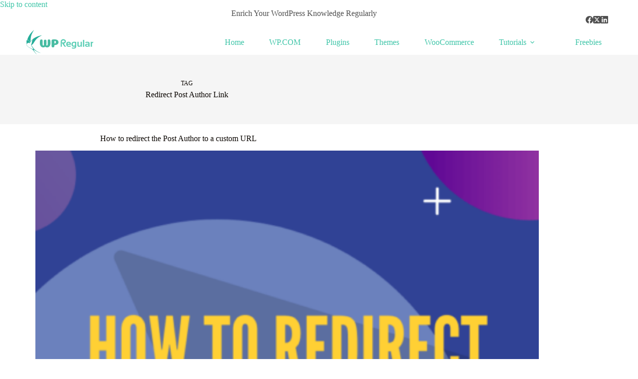

--- FILE ---
content_type: text/html; charset=UTF-8
request_url: https://wpregular.com/tag/redirect-post-author-link/
body_size: 18052
content:
<!doctype html>
<html dir="ltr" lang="en-US" prefix="og: https://ogp.me/ns#">
<head>
	
	<meta charset="UTF-8">
	<meta name="viewport" content="width=device-width, initial-scale=1, maximum-scale=5, viewport-fit=cover">
	<link rel="profile" href="https://gmpg.org/xfn/11">

	<title>Redirect Post Author Link - WPRegular</title>

		<!-- All in One SEO Pro 4.9.3 - aioseo.com -->
	<meta name="robots" content="noindex, max-snippet:-1, max-image-preview:large, max-video-preview:-1" />
	<meta name="msvalidate.01" content="46b6ddb28aef4dd786136d9ce40b4750" />
	<meta name="p:domain_verify" content="d61d9dffe27e76d151b26724695e536b" />
	<meta name="yandex-verification" content="0e9f34dcf768d365" />
	<link rel="canonical" href="https://wpregular.com/tag/redirect-post-author-link/" />
	<meta name="generator" content="All in One SEO Pro (AIOSEO) 4.9.3" />
		<meta property="og:locale" content="en_US" />
		<meta property="og:site_name" content="WPRegular - Enrich Your WordPress Knowledge Regularly!" />
		<meta property="og:type" content="article" />
		<meta property="og:title" content="Redirect Post Author Link - WPRegular" />
		<meta property="og:url" content="https://wpregular.com/tag/redirect-post-author-link/" />
		<meta property="fb:app_id" content="1672922726178703" />
		<meta property="fb:admins" content="104327901052354" />
		<meta property="og:image" content="https://wpregular.com/wp-content/uploads/2021/12/WPregular-Logo.svg" />
		<meta property="og:image:secure_url" content="https://wpregular.com/wp-content/uploads/2021/12/WPregular-Logo.svg" />
		<meta property="article:publisher" content="https://www.facebook.com/wpregular" />
		<meta name="twitter:card" content="summary_large_image" />
		<meta name="twitter:site" content="@wpregular" />
		<meta name="twitter:title" content="Redirect Post Author Link - WPRegular" />
		<meta name="twitter:image" content="https://wpregular.com/wp-content/uploads/2021/12/WPregular-Logo.svg" />
		<script type="application/ld+json" class="aioseo-schema">
			{"@context":"https:\/\/schema.org","@graph":[{"@type":"BreadcrumbList","@id":"https:\/\/wpregular.com\/tag\/redirect-post-author-link\/#breadcrumblist","itemListElement":[{"@type":"ListItem","@id":"https:\/\/wpregular.com#listItem","position":1,"name":"Home","item":"https:\/\/wpregular.com","nextItem":{"@type":"ListItem","@id":"https:\/\/wpregular.com\/tag\/redirect-post-author-link\/#listItem","name":"Redirect Post Author Link"}},{"@type":"ListItem","@id":"https:\/\/wpregular.com\/tag\/redirect-post-author-link\/#listItem","position":2,"name":"Redirect Post Author Link","previousItem":{"@type":"ListItem","@id":"https:\/\/wpregular.com#listItem","name":"Home"}}]},{"@type":"CollectionPage","@id":"https:\/\/wpregular.com\/tag\/redirect-post-author-link\/#collectionpage","url":"https:\/\/wpregular.com\/tag\/redirect-post-author-link\/","name":"Redirect Post Author Link - WPRegular","inLanguage":"en-US","isPartOf":{"@id":"https:\/\/wpregular.com\/#website"},"breadcrumb":{"@id":"https:\/\/wpregular.com\/tag\/redirect-post-author-link\/#breadcrumblist"}},{"@type":"Person","@id":"https:\/\/wpregular.com\/#person","name":"MM Aurangajeb","image":"https:\/\/wpregular.com\/wp-content\/uploads\/2021\/12\/WPregular-Logo.svg","sameAs":["https:\/\/www.facebook.com\/wpregular","https:\/\/twitter.com\/wpregular","https:\/\/www.instagram.com\/wpregular","https:\/\/www.pinterest.com\/wpregular","https:\/\/www.youtube.com\/@wpregular","https:\/\/www.linkedin.com\/company\/wpregular","https:\/\/www.tumblr.com\/wpregular"]},{"@type":"WebSite","@id":"https:\/\/wpregular.com\/#website","url":"https:\/\/wpregular.com\/","name":"WPRegular","description":"Enrich Your WordPress Knowledge Regularly!","inLanguage":"en-US","publisher":{"@id":"https:\/\/wpregular.com\/#person"}}]}
		</script>
		<script type="text/javascript">
			(function(c,l,a,r,i,t,y){
			c[a]=c[a]||function(){(c[a].q=c[a].q||[]).push(arguments)};t=l.createElement(r);t.async=1;
			t.src="https://www.clarity.ms/tag/"+i+"?ref=aioseo";y=l.getElementsByTagName(r)[0];y.parentNode.insertBefore(t,y);
		})(window, document, "clarity", "script", "m4qmw7b3z3");
		</script>
		<!-- All in One SEO Pro -->

<link rel='dns-prefetch' href='//fonts.googleapis.com' />
<link rel="alternate" type="application/rss+xml" title="WPRegular &raquo; Feed" href="https://wpregular.com/feed/" />
<link rel="alternate" type="application/rss+xml" title="WPRegular &raquo; Comments Feed" href="https://wpregular.com/comments/feed/" />
<link rel="alternate" type="application/rss+xml" title="WPRegular &raquo; Redirect Post Author Link Tag Feed" href="https://wpregular.com/tag/redirect-post-author-link/feed/" />
<style id='wp-img-auto-sizes-contain-inline-css'>
img:is([sizes=auto i],[sizes^="auto," i]){contain-intrinsic-size:3000px 1500px}
/*# sourceURL=wp-img-auto-sizes-contain-inline-css */
</style>
<link rel='stylesheet' id='blocksy-dynamic-global-css' href='https://wpregular.com/wp-content/uploads/blocksy/css/global.css?ver=78763' media='all' />
<link rel='stylesheet' id='wp-block-library-css' href='https://wpregular.com/wp-includes/css/dist/block-library/style.min.css?ver=6.9' media='all' />
<link rel='stylesheet' id='aioseo/css/src/vue/standalone/blocks/table-of-contents/global.scss-css' href='https://wpregular.com/wp-content/plugins/all-in-one-seo-pack-pro/dist/Pro/assets/css/table-of-contents/global.e90f6d47.css?ver=4.9.3' media='all' />
<link rel='stylesheet' id='aioseo/css/src/vue/standalone/blocks/pro/recipe/global.scss-css' href='https://wpregular.com/wp-content/plugins/all-in-one-seo-pack-pro/dist/Pro/assets/css/recipe/global.67a3275f.css?ver=4.9.3' media='all' />
<link rel='stylesheet' id='aioseo/css/src/vue/standalone/blocks/pro/product/global.scss-css' href='https://wpregular.com/wp-content/plugins/all-in-one-seo-pack-pro/dist/Pro/assets/css/product/global.61066cfb.css?ver=4.9.3' media='all' />
<style id='global-styles-inline-css'>
:root{--wp--preset--aspect-ratio--square: 1;--wp--preset--aspect-ratio--4-3: 4/3;--wp--preset--aspect-ratio--3-4: 3/4;--wp--preset--aspect-ratio--3-2: 3/2;--wp--preset--aspect-ratio--2-3: 2/3;--wp--preset--aspect-ratio--16-9: 16/9;--wp--preset--aspect-ratio--9-16: 9/16;--wp--preset--color--black: #000000;--wp--preset--color--cyan-bluish-gray: #abb8c3;--wp--preset--color--white: #ffffff;--wp--preset--color--pale-pink: #f78da7;--wp--preset--color--vivid-red: #cf2e2e;--wp--preset--color--luminous-vivid-orange: #ff6900;--wp--preset--color--luminous-vivid-amber: #fcb900;--wp--preset--color--light-green-cyan: #7bdcb5;--wp--preset--color--vivid-green-cyan: #00d084;--wp--preset--color--pale-cyan-blue: #8ed1fc;--wp--preset--color--vivid-cyan-blue: #0693e3;--wp--preset--color--vivid-purple: #9b51e0;--wp--preset--color--palette-color-1: var(--theme-palette-color-1, #3fc5a8);--wp--preset--color--palette-color-2: var(--theme-palette-color-2, #25ad99);--wp--preset--color--palette-color-3: var(--theme-palette-color-3, #4f4f4f);--wp--preset--color--palette-color-4: var(--theme-palette-color-4, #0a0500);--wp--preset--color--palette-color-5: var(--theme-palette-color-5, #EBEBEB);--wp--preset--color--palette-color-6: var(--theme-palette-color-6, #F5F5F5);--wp--preset--color--palette-color-7: var(--theme-palette-color-7, #ffffff);--wp--preset--color--palette-color-8: var(--theme-palette-color-8, #ffffff);--wp--preset--gradient--vivid-cyan-blue-to-vivid-purple: linear-gradient(135deg,rgb(6,147,227) 0%,rgb(155,81,224) 100%);--wp--preset--gradient--light-green-cyan-to-vivid-green-cyan: linear-gradient(135deg,rgb(122,220,180) 0%,rgb(0,208,130) 100%);--wp--preset--gradient--luminous-vivid-amber-to-luminous-vivid-orange: linear-gradient(135deg,rgb(252,185,0) 0%,rgb(255,105,0) 100%);--wp--preset--gradient--luminous-vivid-orange-to-vivid-red: linear-gradient(135deg,rgb(255,105,0) 0%,rgb(207,46,46) 100%);--wp--preset--gradient--very-light-gray-to-cyan-bluish-gray: linear-gradient(135deg,rgb(238,238,238) 0%,rgb(169,184,195) 100%);--wp--preset--gradient--cool-to-warm-spectrum: linear-gradient(135deg,rgb(74,234,220) 0%,rgb(151,120,209) 20%,rgb(207,42,186) 40%,rgb(238,44,130) 60%,rgb(251,105,98) 80%,rgb(254,248,76) 100%);--wp--preset--gradient--blush-light-purple: linear-gradient(135deg,rgb(255,206,236) 0%,rgb(152,150,240) 100%);--wp--preset--gradient--blush-bordeaux: linear-gradient(135deg,rgb(254,205,165) 0%,rgb(254,45,45) 50%,rgb(107,0,62) 100%);--wp--preset--gradient--luminous-dusk: linear-gradient(135deg,rgb(255,203,112) 0%,rgb(199,81,192) 50%,rgb(65,88,208) 100%);--wp--preset--gradient--pale-ocean: linear-gradient(135deg,rgb(255,245,203) 0%,rgb(182,227,212) 50%,rgb(51,167,181) 100%);--wp--preset--gradient--electric-grass: linear-gradient(135deg,rgb(202,248,128) 0%,rgb(113,206,126) 100%);--wp--preset--gradient--midnight: linear-gradient(135deg,rgb(2,3,129) 0%,rgb(40,116,252) 100%);--wp--preset--gradient--juicy-peach: linear-gradient(to right, #ffecd2 0%, #fcb69f 100%);--wp--preset--gradient--young-passion: linear-gradient(to right, #ff8177 0%, #ff867a 0%, #ff8c7f 21%, #f99185 52%, #cf556c 78%, #b12a5b 100%);--wp--preset--gradient--true-sunset: linear-gradient(to right, #fa709a 0%, #fee140 100%);--wp--preset--gradient--morpheus-den: linear-gradient(to top, #30cfd0 0%, #330867 100%);--wp--preset--gradient--plum-plate: linear-gradient(135deg, #667eea 0%, #764ba2 100%);--wp--preset--gradient--aqua-splash: linear-gradient(15deg, #13547a 0%, #80d0c7 100%);--wp--preset--gradient--love-kiss: linear-gradient(to top, #ff0844 0%, #ffb199 100%);--wp--preset--gradient--new-retrowave: linear-gradient(to top, #3b41c5 0%, #a981bb 49%, #ffc8a9 100%);--wp--preset--gradient--plum-bath: linear-gradient(to top, #cc208e 0%, #6713d2 100%);--wp--preset--gradient--high-flight: linear-gradient(to right, #0acffe 0%, #495aff 100%);--wp--preset--gradient--teen-party: linear-gradient(-225deg, #FF057C 0%, #8D0B93 50%, #321575 100%);--wp--preset--gradient--fabled-sunset: linear-gradient(-225deg, #231557 0%, #44107A 29%, #FF1361 67%, #FFF800 100%);--wp--preset--gradient--arielle-smile: radial-gradient(circle 248px at center, #16d9e3 0%, #30c7ec 47%, #46aef7 100%);--wp--preset--gradient--itmeo-branding: linear-gradient(180deg, #2af598 0%, #009efd 100%);--wp--preset--gradient--deep-blue: linear-gradient(to right, #6a11cb 0%, #2575fc 100%);--wp--preset--gradient--strong-bliss: linear-gradient(to right, #f78ca0 0%, #f9748f 19%, #fd868c 60%, #fe9a8b 100%);--wp--preset--gradient--sweet-period: linear-gradient(to top, #3f51b1 0%, #5a55ae 13%, #7b5fac 25%, #8f6aae 38%, #a86aa4 50%, #cc6b8e 62%, #f18271 75%, #f3a469 87%, #f7c978 100%);--wp--preset--gradient--purple-division: linear-gradient(to top, #7028e4 0%, #e5b2ca 100%);--wp--preset--gradient--cold-evening: linear-gradient(to top, #0c3483 0%, #a2b6df 100%, #6b8cce 100%, #a2b6df 100%);--wp--preset--gradient--mountain-rock: linear-gradient(to right, #868f96 0%, #596164 100%);--wp--preset--gradient--desert-hump: linear-gradient(to top, #c79081 0%, #dfa579 100%);--wp--preset--gradient--ethernal-constance: linear-gradient(to top, #09203f 0%, #537895 100%);--wp--preset--gradient--happy-memories: linear-gradient(-60deg, #ff5858 0%, #f09819 100%);--wp--preset--gradient--grown-early: linear-gradient(to top, #0ba360 0%, #3cba92 100%);--wp--preset--gradient--morning-salad: linear-gradient(-225deg, #B7F8DB 0%, #50A7C2 100%);--wp--preset--gradient--night-call: linear-gradient(-225deg, #AC32E4 0%, #7918F2 48%, #4801FF 100%);--wp--preset--gradient--mind-crawl: linear-gradient(-225deg, #473B7B 0%, #3584A7 51%, #30D2BE 100%);--wp--preset--gradient--angel-care: linear-gradient(-225deg, #FFE29F 0%, #FFA99F 48%, #FF719A 100%);--wp--preset--gradient--juicy-cake: linear-gradient(to top, #e14fad 0%, #f9d423 100%);--wp--preset--gradient--rich-metal: linear-gradient(to right, #d7d2cc 0%, #304352 100%);--wp--preset--gradient--mole-hall: linear-gradient(-20deg, #616161 0%, #9bc5c3 100%);--wp--preset--gradient--cloudy-knoxville: linear-gradient(120deg, #fdfbfb 0%, #ebedee 100%);--wp--preset--gradient--soft-grass: linear-gradient(to top, #c1dfc4 0%, #deecdd 100%);--wp--preset--gradient--saint-petersburg: linear-gradient(135deg, #f5f7fa 0%, #c3cfe2 100%);--wp--preset--gradient--everlasting-sky: linear-gradient(135deg, #fdfcfb 0%, #e2d1c3 100%);--wp--preset--gradient--kind-steel: linear-gradient(-20deg, #e9defa 0%, #fbfcdb 100%);--wp--preset--gradient--over-sun: linear-gradient(60deg, #abecd6 0%, #fbed96 100%);--wp--preset--gradient--premium-white: linear-gradient(to top, #d5d4d0 0%, #d5d4d0 1%, #eeeeec 31%, #efeeec 75%, #e9e9e7 100%);--wp--preset--gradient--clean-mirror: linear-gradient(45deg, #93a5cf 0%, #e4efe9 100%);--wp--preset--gradient--wild-apple: linear-gradient(to top, #d299c2 0%, #fef9d7 100%);--wp--preset--gradient--snow-again: linear-gradient(to top, #e6e9f0 0%, #eef1f5 100%);--wp--preset--gradient--confident-cloud: linear-gradient(to top, #dad4ec 0%, #dad4ec 1%, #f3e7e9 100%);--wp--preset--gradient--glass-water: linear-gradient(to top, #dfe9f3 0%, white 100%);--wp--preset--gradient--perfect-white: linear-gradient(-225deg, #E3FDF5 0%, #FFE6FA 100%);--wp--preset--font-size--small: 13px;--wp--preset--font-size--medium: 20px;--wp--preset--font-size--large: clamp(22px, 1.375rem + ((1vw - 3.2px) * 0.625), 30px);--wp--preset--font-size--x-large: clamp(30px, 1.875rem + ((1vw - 3.2px) * 1.563), 50px);--wp--preset--font-size--xx-large: clamp(45px, 2.813rem + ((1vw - 3.2px) * 2.734), 80px);--wp--preset--spacing--20: 0.44rem;--wp--preset--spacing--30: 0.67rem;--wp--preset--spacing--40: 1rem;--wp--preset--spacing--50: 1.5rem;--wp--preset--spacing--60: 2.25rem;--wp--preset--spacing--70: 3.38rem;--wp--preset--spacing--80: 5.06rem;--wp--preset--shadow--natural: 6px 6px 9px rgba(0, 0, 0, 0.2);--wp--preset--shadow--deep: 12px 12px 50px rgba(0, 0, 0, 0.4);--wp--preset--shadow--sharp: 6px 6px 0px rgba(0, 0, 0, 0.2);--wp--preset--shadow--outlined: 6px 6px 0px -3px rgb(255, 255, 255), 6px 6px rgb(0, 0, 0);--wp--preset--shadow--crisp: 6px 6px 0px rgb(0, 0, 0);}:root { --wp--style--global--content-size: var(--theme-block-max-width);--wp--style--global--wide-size: var(--theme-block-wide-max-width); }:where(body) { margin: 0; }.wp-site-blocks > .alignleft { float: left; margin-right: 2em; }.wp-site-blocks > .alignright { float: right; margin-left: 2em; }.wp-site-blocks > .aligncenter { justify-content: center; margin-left: auto; margin-right: auto; }:where(.wp-site-blocks) > * { margin-block-start: var(--theme-content-spacing); margin-block-end: 0; }:where(.wp-site-blocks) > :first-child { margin-block-start: 0; }:where(.wp-site-blocks) > :last-child { margin-block-end: 0; }:root { --wp--style--block-gap: var(--theme-content-spacing); }:root :where(.is-layout-flow) > :first-child{margin-block-start: 0;}:root :where(.is-layout-flow) > :last-child{margin-block-end: 0;}:root :where(.is-layout-flow) > *{margin-block-start: var(--theme-content-spacing);margin-block-end: 0;}:root :where(.is-layout-constrained) > :first-child{margin-block-start: 0;}:root :where(.is-layout-constrained) > :last-child{margin-block-end: 0;}:root :where(.is-layout-constrained) > *{margin-block-start: var(--theme-content-spacing);margin-block-end: 0;}:root :where(.is-layout-flex){gap: var(--theme-content-spacing);}:root :where(.is-layout-grid){gap: var(--theme-content-spacing);}.is-layout-flow > .alignleft{float: left;margin-inline-start: 0;margin-inline-end: 2em;}.is-layout-flow > .alignright{float: right;margin-inline-start: 2em;margin-inline-end: 0;}.is-layout-flow > .aligncenter{margin-left: auto !important;margin-right: auto !important;}.is-layout-constrained > .alignleft{float: left;margin-inline-start: 0;margin-inline-end: 2em;}.is-layout-constrained > .alignright{float: right;margin-inline-start: 2em;margin-inline-end: 0;}.is-layout-constrained > .aligncenter{margin-left: auto !important;margin-right: auto !important;}.is-layout-constrained > :where(:not(.alignleft):not(.alignright):not(.alignfull)){max-width: var(--wp--style--global--content-size);margin-left: auto !important;margin-right: auto !important;}.is-layout-constrained > .alignwide{max-width: var(--wp--style--global--wide-size);}body .is-layout-flex{display: flex;}.is-layout-flex{flex-wrap: wrap;align-items: center;}.is-layout-flex > :is(*, div){margin: 0;}body .is-layout-grid{display: grid;}.is-layout-grid > :is(*, div){margin: 0;}body{padding-top: 0px;padding-right: 0px;padding-bottom: 0px;padding-left: 0px;}:root :where(.wp-element-button, .wp-block-button__link){font-style: inherit;font-weight: inherit;letter-spacing: inherit;text-transform: inherit;}.has-black-color{color: var(--wp--preset--color--black) !important;}.has-cyan-bluish-gray-color{color: var(--wp--preset--color--cyan-bluish-gray) !important;}.has-white-color{color: var(--wp--preset--color--white) !important;}.has-pale-pink-color{color: var(--wp--preset--color--pale-pink) !important;}.has-vivid-red-color{color: var(--wp--preset--color--vivid-red) !important;}.has-luminous-vivid-orange-color{color: var(--wp--preset--color--luminous-vivid-orange) !important;}.has-luminous-vivid-amber-color{color: var(--wp--preset--color--luminous-vivid-amber) !important;}.has-light-green-cyan-color{color: var(--wp--preset--color--light-green-cyan) !important;}.has-vivid-green-cyan-color{color: var(--wp--preset--color--vivid-green-cyan) !important;}.has-pale-cyan-blue-color{color: var(--wp--preset--color--pale-cyan-blue) !important;}.has-vivid-cyan-blue-color{color: var(--wp--preset--color--vivid-cyan-blue) !important;}.has-vivid-purple-color{color: var(--wp--preset--color--vivid-purple) !important;}.has-palette-color-1-color{color: var(--wp--preset--color--palette-color-1) !important;}.has-palette-color-2-color{color: var(--wp--preset--color--palette-color-2) !important;}.has-palette-color-3-color{color: var(--wp--preset--color--palette-color-3) !important;}.has-palette-color-4-color{color: var(--wp--preset--color--palette-color-4) !important;}.has-palette-color-5-color{color: var(--wp--preset--color--palette-color-5) !important;}.has-palette-color-6-color{color: var(--wp--preset--color--palette-color-6) !important;}.has-palette-color-7-color{color: var(--wp--preset--color--palette-color-7) !important;}.has-palette-color-8-color{color: var(--wp--preset--color--palette-color-8) !important;}.has-black-background-color{background-color: var(--wp--preset--color--black) !important;}.has-cyan-bluish-gray-background-color{background-color: var(--wp--preset--color--cyan-bluish-gray) !important;}.has-white-background-color{background-color: var(--wp--preset--color--white) !important;}.has-pale-pink-background-color{background-color: var(--wp--preset--color--pale-pink) !important;}.has-vivid-red-background-color{background-color: var(--wp--preset--color--vivid-red) !important;}.has-luminous-vivid-orange-background-color{background-color: var(--wp--preset--color--luminous-vivid-orange) !important;}.has-luminous-vivid-amber-background-color{background-color: var(--wp--preset--color--luminous-vivid-amber) !important;}.has-light-green-cyan-background-color{background-color: var(--wp--preset--color--light-green-cyan) !important;}.has-vivid-green-cyan-background-color{background-color: var(--wp--preset--color--vivid-green-cyan) !important;}.has-pale-cyan-blue-background-color{background-color: var(--wp--preset--color--pale-cyan-blue) !important;}.has-vivid-cyan-blue-background-color{background-color: var(--wp--preset--color--vivid-cyan-blue) !important;}.has-vivid-purple-background-color{background-color: var(--wp--preset--color--vivid-purple) !important;}.has-palette-color-1-background-color{background-color: var(--wp--preset--color--palette-color-1) !important;}.has-palette-color-2-background-color{background-color: var(--wp--preset--color--palette-color-2) !important;}.has-palette-color-3-background-color{background-color: var(--wp--preset--color--palette-color-3) !important;}.has-palette-color-4-background-color{background-color: var(--wp--preset--color--palette-color-4) !important;}.has-palette-color-5-background-color{background-color: var(--wp--preset--color--palette-color-5) !important;}.has-palette-color-6-background-color{background-color: var(--wp--preset--color--palette-color-6) !important;}.has-palette-color-7-background-color{background-color: var(--wp--preset--color--palette-color-7) !important;}.has-palette-color-8-background-color{background-color: var(--wp--preset--color--palette-color-8) !important;}.has-black-border-color{border-color: var(--wp--preset--color--black) !important;}.has-cyan-bluish-gray-border-color{border-color: var(--wp--preset--color--cyan-bluish-gray) !important;}.has-white-border-color{border-color: var(--wp--preset--color--white) !important;}.has-pale-pink-border-color{border-color: var(--wp--preset--color--pale-pink) !important;}.has-vivid-red-border-color{border-color: var(--wp--preset--color--vivid-red) !important;}.has-luminous-vivid-orange-border-color{border-color: var(--wp--preset--color--luminous-vivid-orange) !important;}.has-luminous-vivid-amber-border-color{border-color: var(--wp--preset--color--luminous-vivid-amber) !important;}.has-light-green-cyan-border-color{border-color: var(--wp--preset--color--light-green-cyan) !important;}.has-vivid-green-cyan-border-color{border-color: var(--wp--preset--color--vivid-green-cyan) !important;}.has-pale-cyan-blue-border-color{border-color: var(--wp--preset--color--pale-cyan-blue) !important;}.has-vivid-cyan-blue-border-color{border-color: var(--wp--preset--color--vivid-cyan-blue) !important;}.has-vivid-purple-border-color{border-color: var(--wp--preset--color--vivid-purple) !important;}.has-palette-color-1-border-color{border-color: var(--wp--preset--color--palette-color-1) !important;}.has-palette-color-2-border-color{border-color: var(--wp--preset--color--palette-color-2) !important;}.has-palette-color-3-border-color{border-color: var(--wp--preset--color--palette-color-3) !important;}.has-palette-color-4-border-color{border-color: var(--wp--preset--color--palette-color-4) !important;}.has-palette-color-5-border-color{border-color: var(--wp--preset--color--palette-color-5) !important;}.has-palette-color-6-border-color{border-color: var(--wp--preset--color--palette-color-6) !important;}.has-palette-color-7-border-color{border-color: var(--wp--preset--color--palette-color-7) !important;}.has-palette-color-8-border-color{border-color: var(--wp--preset--color--palette-color-8) !important;}.has-vivid-cyan-blue-to-vivid-purple-gradient-background{background: var(--wp--preset--gradient--vivid-cyan-blue-to-vivid-purple) !important;}.has-light-green-cyan-to-vivid-green-cyan-gradient-background{background: var(--wp--preset--gradient--light-green-cyan-to-vivid-green-cyan) !important;}.has-luminous-vivid-amber-to-luminous-vivid-orange-gradient-background{background: var(--wp--preset--gradient--luminous-vivid-amber-to-luminous-vivid-orange) !important;}.has-luminous-vivid-orange-to-vivid-red-gradient-background{background: var(--wp--preset--gradient--luminous-vivid-orange-to-vivid-red) !important;}.has-very-light-gray-to-cyan-bluish-gray-gradient-background{background: var(--wp--preset--gradient--very-light-gray-to-cyan-bluish-gray) !important;}.has-cool-to-warm-spectrum-gradient-background{background: var(--wp--preset--gradient--cool-to-warm-spectrum) !important;}.has-blush-light-purple-gradient-background{background: var(--wp--preset--gradient--blush-light-purple) !important;}.has-blush-bordeaux-gradient-background{background: var(--wp--preset--gradient--blush-bordeaux) !important;}.has-luminous-dusk-gradient-background{background: var(--wp--preset--gradient--luminous-dusk) !important;}.has-pale-ocean-gradient-background{background: var(--wp--preset--gradient--pale-ocean) !important;}.has-electric-grass-gradient-background{background: var(--wp--preset--gradient--electric-grass) !important;}.has-midnight-gradient-background{background: var(--wp--preset--gradient--midnight) !important;}.has-juicy-peach-gradient-background{background: var(--wp--preset--gradient--juicy-peach) !important;}.has-young-passion-gradient-background{background: var(--wp--preset--gradient--young-passion) !important;}.has-true-sunset-gradient-background{background: var(--wp--preset--gradient--true-sunset) !important;}.has-morpheus-den-gradient-background{background: var(--wp--preset--gradient--morpheus-den) !important;}.has-plum-plate-gradient-background{background: var(--wp--preset--gradient--plum-plate) !important;}.has-aqua-splash-gradient-background{background: var(--wp--preset--gradient--aqua-splash) !important;}.has-love-kiss-gradient-background{background: var(--wp--preset--gradient--love-kiss) !important;}.has-new-retrowave-gradient-background{background: var(--wp--preset--gradient--new-retrowave) !important;}.has-plum-bath-gradient-background{background: var(--wp--preset--gradient--plum-bath) !important;}.has-high-flight-gradient-background{background: var(--wp--preset--gradient--high-flight) !important;}.has-teen-party-gradient-background{background: var(--wp--preset--gradient--teen-party) !important;}.has-fabled-sunset-gradient-background{background: var(--wp--preset--gradient--fabled-sunset) !important;}.has-arielle-smile-gradient-background{background: var(--wp--preset--gradient--arielle-smile) !important;}.has-itmeo-branding-gradient-background{background: var(--wp--preset--gradient--itmeo-branding) !important;}.has-deep-blue-gradient-background{background: var(--wp--preset--gradient--deep-blue) !important;}.has-strong-bliss-gradient-background{background: var(--wp--preset--gradient--strong-bliss) !important;}.has-sweet-period-gradient-background{background: var(--wp--preset--gradient--sweet-period) !important;}.has-purple-division-gradient-background{background: var(--wp--preset--gradient--purple-division) !important;}.has-cold-evening-gradient-background{background: var(--wp--preset--gradient--cold-evening) !important;}.has-mountain-rock-gradient-background{background: var(--wp--preset--gradient--mountain-rock) !important;}.has-desert-hump-gradient-background{background: var(--wp--preset--gradient--desert-hump) !important;}.has-ethernal-constance-gradient-background{background: var(--wp--preset--gradient--ethernal-constance) !important;}.has-happy-memories-gradient-background{background: var(--wp--preset--gradient--happy-memories) !important;}.has-grown-early-gradient-background{background: var(--wp--preset--gradient--grown-early) !important;}.has-morning-salad-gradient-background{background: var(--wp--preset--gradient--morning-salad) !important;}.has-night-call-gradient-background{background: var(--wp--preset--gradient--night-call) !important;}.has-mind-crawl-gradient-background{background: var(--wp--preset--gradient--mind-crawl) !important;}.has-angel-care-gradient-background{background: var(--wp--preset--gradient--angel-care) !important;}.has-juicy-cake-gradient-background{background: var(--wp--preset--gradient--juicy-cake) !important;}.has-rich-metal-gradient-background{background: var(--wp--preset--gradient--rich-metal) !important;}.has-mole-hall-gradient-background{background: var(--wp--preset--gradient--mole-hall) !important;}.has-cloudy-knoxville-gradient-background{background: var(--wp--preset--gradient--cloudy-knoxville) !important;}.has-soft-grass-gradient-background{background: var(--wp--preset--gradient--soft-grass) !important;}.has-saint-petersburg-gradient-background{background: var(--wp--preset--gradient--saint-petersburg) !important;}.has-everlasting-sky-gradient-background{background: var(--wp--preset--gradient--everlasting-sky) !important;}.has-kind-steel-gradient-background{background: var(--wp--preset--gradient--kind-steel) !important;}.has-over-sun-gradient-background{background: var(--wp--preset--gradient--over-sun) !important;}.has-premium-white-gradient-background{background: var(--wp--preset--gradient--premium-white) !important;}.has-clean-mirror-gradient-background{background: var(--wp--preset--gradient--clean-mirror) !important;}.has-wild-apple-gradient-background{background: var(--wp--preset--gradient--wild-apple) !important;}.has-snow-again-gradient-background{background: var(--wp--preset--gradient--snow-again) !important;}.has-confident-cloud-gradient-background{background: var(--wp--preset--gradient--confident-cloud) !important;}.has-glass-water-gradient-background{background: var(--wp--preset--gradient--glass-water) !important;}.has-perfect-white-gradient-background{background: var(--wp--preset--gradient--perfect-white) !important;}.has-small-font-size{font-size: var(--wp--preset--font-size--small) !important;}.has-medium-font-size{font-size: var(--wp--preset--font-size--medium) !important;}.has-large-font-size{font-size: var(--wp--preset--font-size--large) !important;}.has-x-large-font-size{font-size: var(--wp--preset--font-size--x-large) !important;}.has-xx-large-font-size{font-size: var(--wp--preset--font-size--xx-large) !important;}
:root :where(.wp-block-pullquote){font-size: clamp(0.984em, 0.984rem + ((1vw - 0.2em) * 0.645), 1.5em);line-height: 1.6;}
/*# sourceURL=global-styles-inline-css */
</style>
<link rel='stylesheet' id='blocksy-fonts-font-source-google-css' href='https://fonts.googleapis.com/css2?family=Lato:wght@100&#038;display=swap' media='all' />
<link rel='stylesheet' id='ct-main-styles-css' href='https://wpregular.com/wp-content/themes/blocksy/static/bundle/main.min.css?ver=2.1.25' media='all' />
<link rel='stylesheet' id='ct-page-title-styles-css' href='https://wpregular.com/wp-content/themes/blocksy/static/bundle/page-title.min.css?ver=2.1.25' media='all' />
<link rel='stylesheet' id='ct-stackable-styles-css' href='https://wpregular.com/wp-content/themes/blocksy/static/bundle/stackable.min.css?ver=2.1.25' media='all' />
<link rel='stylesheet' id='ct-wpforms-styles-css' href='https://wpregular.com/wp-content/themes/blocksy/static/bundle/wpforms.min.css?ver=2.1.25' media='all' />
<link rel='stylesheet' id='blocksy-block-newsletter-styles-css' href='https://wpregular.com/wp-content/plugins/blocksy-companion/framework/extensions/newsletter-subscribe/static/bundle/main.min.css?ver=2.1.25' media='all' />

		<!-- Global site tag (gtag.js) - Google Analytics v4 -->
		<script async data-type="lazy" data-src="https://www.googletagmanager.com/gtag/js?id=G-RKKN0ZFT5C"></script>
		<script data-type="lazy" data-src="[data-uri]"></script>
		<!-- End Google Analytics v4 -->

		<link rel="https://api.w.org/" href="https://wpregular.com/wp-json/" /><link rel="alternate" title="JSON" type="application/json" href="https://wpregular.com/wp-json/wp/v2/tags/73" /><link rel="EditURI" type="application/rsd+xml" title="RSD" href="https://wpregular.com/xmlrpc.php?rsd" />
<meta name="generator" content="WordPress 6.9" />

<script type="text/javascript">
    (function(c,l,a,r,i,t,y){
        c[a]=c[a]||function(){(c[a].q=c[a].q||[]).push(arguments)};
        t=l.createElement(r);t.async=1;t.src="https://www.clarity.ms/tag/"+i;
        y=l.getElementsByTagName(r)[0];y.parentNode.insertBefore(t,y);
    })(window, document, "clarity", "script", "53xh1alxro");
</script>

<noscript><link rel='stylesheet' href='https://wpregular.com/wp-content/themes/blocksy/static/bundle/no-scripts.min.css' type='text/css'></noscript>
<link rel="icon" href="https://wpregular.com/wp-content/uploads/2021/12/WPregular_Favicon-150x150.png" sizes="32x32" />
<link rel="icon" href="https://wpregular.com/wp-content/uploads/2021/12/WPregular_Favicon-300x300.png" sizes="192x192" />
<link rel="apple-touch-icon" href="https://wpregular.com/wp-content/uploads/2021/12/WPregular_Favicon-300x300.png" />
<meta name="msapplication-TileImage" content="https://wpregular.com/wp-content/uploads/2021/12/WPregular_Favicon-300x300.png" />
		<style id="wp-custom-css">
			/** WPForms Custom CSS **/

.wpforms-form input[type=submit], 
.wpforms-form button[type=submit] {
	width: 100% !important;
}

.tooltip-box {
  position: relative;
  display: inline-block;
}
.tooltip-box .tooltip-text {
  visibility: hidden;
  width: 100px;
  background-color: black;
  color: #fff;
  text-align: center;
  padding: 6px 0;
  position: absolute;
  z-index: 1;
}
.tooltip-box:hover .tooltip-text {
  visibility: visible;
}

/*Hide Nitropack Banner*/
.ct-container {
  margin-bottom: -80px;
  z-index: 999;
}

.toc {
	list-style: none;
}

/* animation css for Say-Hello menu*/
.hello{
    font-weight: 600;
    animation: hello 1s linear infinite;
}

@keyframes hello {
  50% {opacity: 0;}
}

/* wpregular.com Table of Contents */
.wpr-table-of-contents {
    padding: 10px;
}

.wpr-toc-heading {
    font-weight: 900;
    font-size: 25px;
}

ul.wpr-toc-contents {
    margin-top: -1em!important;
    margin-left: 0em!important;
}

.wpr-toc-contents li {
    list-style-type: none;
    position: relative;
    margin-bottom: 5px;
}

.wpr-toc-contents a {
    font-size: 20px;
    color: #525ef0;
    border-bottom: 2px solid #525ef0;
    text-decoration: none!important;
}

.wpr-toc-contents a:hover {
    color: #585858;
    border-bottom: 2px solid #585858;
}

.wpr-toc-contents li:before {
    content: "→";
    margin-right: 1em;
    color: #585858;
    left: -30px;
    position: absolute;
}
/*Hide duplicate logo image*/
a img.attachment-157x37:nth-child(1) {
    display: none !important;
}		</style>
		
	<!-- Messenger Chat Plugin Code -->
    <div id="fb-root"></div>

    <!-- Your Chat Plugin code -->
    <div id="fb-customer-chat" class="fb-customerchat">
    </div>

    <script>
      var chatbox = document.getElementById('fb-customer-chat');
      chatbox.setAttribute("page_id", "104327901052354");
      chatbox.setAttribute("attribution", "biz_inbox");
    </script>

    <!-- Your SDK code -->
    <script data-type="lazy" data-src="[data-uri]"></script>
	
	</head>

<body class="archive tag tag-redirect-post-author-link tag-73 wp-custom-logo wp-embed-responsive wp-theme-blocksy wp-child-theme-WPRegular stk--is-blocksy-theme" data-link="type-1" data-prefix="categories" data-footer="type-1">

<a class="skip-link show-on-focus" href="#main">
	Skip to content</a>

<a class="skip-link screen-reader-text" href="#main">Skip to content</a>
<div id="main-container">
	<header id="header" class="ct-header" data-id="type-1"><div data-device="desktop"><div data-row="top" data-column-set="3"><div class="ct-container-fluid"><div data-column="start"></div><div data-column="middle"><div data-items="">
<div
	class="ct-header-text"
	data-id="text">
	<div class="entry-content is-layout-flow">
		<p>Enrich Your WordPress Knowledge Regularly</p>	</div>
</div>
</div></div><div data-column="end" data-placements="1"><div data-items="primary">
<div
	class="ct-header-socials"
	data-id="socials">

	
		<div class="ct-social-box" data-color="custom" data-icon-size="custom" data-icons-type="simple" >
			
			
							
				<a href="https://facebook.com/aurangajeb1" data-network="facebook" aria-label="Facebook" target="_blank" rel="noopener noreferrer">
					<span class="ct-icon-container">
					<svg
					width="20px"
					height="20px"
					viewbox="0 0 20 20"
					aria-hidden="true">
						<path d="M20,10.1c0-5.5-4.5-10-10-10S0,4.5,0,10.1c0,5,3.7,9.1,8.4,9.9v-7H5.9v-2.9h2.5V7.9C8.4,5.4,9.9,4,12.2,4c1.1,0,2.2,0.2,2.2,0.2v2.5h-1.3c-1.2,0-1.6,0.8-1.6,1.6v1.9h2.8L13.9,13h-2.3v7C16.3,19.2,20,15.1,20,10.1z"/>
					</svg>
				</span>				</a>
							
				<a href="https://twitter.com/mm_arj" data-network="twitter" aria-label="X (Twitter)" target="_blank" rel="noopener noreferrer">
					<span class="ct-icon-container">
					<svg
					width="20px"
					height="20px"
					viewbox="0 0 20 20"
					aria-hidden="true">
						<path d="M2.9 0C1.3 0 0 1.3 0 2.9v14.3C0 18.7 1.3 20 2.9 20h14.3c1.6 0 2.9-1.3 2.9-2.9V2.9C20 1.3 18.7 0 17.1 0H2.9zm13.2 3.8L11.5 9l5.5 7.2h-4.3l-3.3-4.4-3.8 4.4H3.4l5-5.7-5.3-6.7h4.4l3 4 3.5-4h2.1zM14.4 15 6.8 5H5.6l7.7 10h1.1z"/>
					</svg>
				</span>				</a>
							
				<a href="https://www.linkedin.com/in/aurangajeb1" data-network="linkedin" aria-label="LinkedIn" target="_blank" rel="noopener noreferrer">
					<span class="ct-icon-container">
					<svg
					width="20px"
					height="20px"
					viewbox="0 0 20 20"
					aria-hidden="true">
						<path d="M18.6,0H1.4C0.6,0,0,0.6,0,1.4v17.1C0,19.4,0.6,20,1.4,20h17.1c0.8,0,1.4-0.6,1.4-1.4V1.4C20,0.6,19.4,0,18.6,0z M6,17.1h-3V7.6h3L6,17.1L6,17.1zM4.6,6.3c-1,0-1.7-0.8-1.7-1.7s0.8-1.7,1.7-1.7c0.9,0,1.7,0.8,1.7,1.7C6.3,5.5,5.5,6.3,4.6,6.3z M17.2,17.1h-3v-4.6c0-1.1,0-2.5-1.5-2.5c-1.5,0-1.8,1.2-1.8,2.5v4.7h-3V7.6h2.8v1.3h0c0.4-0.8,1.4-1.5,2.8-1.5c3,0,3.6,2,3.6,4.5V17.1z"/>
					</svg>
				</span>				</a>
															
			
					</div>

	
</div>
</div></div></div></div><div data-row="middle" data-column-set="2"><div class="ct-container-fluid"><div data-column="start" data-placements="1"><div data-items="primary">
<div	class="site-branding"
	data-id="logo"	data-logo="right"	>

			<a href="https://wpregular.com/" class="site-logo-container" rel="home" itemprop="url" ><img src="https://wpregular.com/wp-content/uploads/2021/12/WPregular-Logo.svg" class="default-logo" alt="WPRegular Logo" decoding="async" /></a>	
			<div class="site-title-container">
						<p class="site-description"></p>		</div>
	  </div>

</div></div><div data-column="end" data-placements="1"><div data-items="primary">
<nav
	id="header-menu-1"
	class="header-menu-1 menu-container"
	data-id="menu" data-interaction="hover"	data-menu="type-2:center"
	data-dropdown="type-2:simple"	data-stretch	data-responsive="no"		aria-label="Main Menu">

	<ul id="menu-main-menu" class="menu"><li id="menu-item-26471" class="menu-item menu-item-type-custom menu-item-object-custom menu-item-home menu-item-26471"><a href="https://wpregular.com/" class="ct-menu-link">Home</a></li>
<li id="menu-item-30180" class="menu-item menu-item-type-custom menu-item-object-custom menu-item-30180"><a target="_blank" href="https://mmarjb.wordpress.com/" class="ct-menu-link">WP.COM</a></li>
<li id="menu-item-26747" class="menu-item menu-item-type-taxonomy menu-item-object-category menu-item-26747"><a href="https://wpregular.com/category/plugins/" class="ct-menu-link">Plugins</a></li>
<li id="menu-item-26748" class="menu-item menu-item-type-taxonomy menu-item-object-category menu-item-26748"><a href="https://wpregular.com/category/themes/" class="ct-menu-link">Themes</a></li>
<li id="menu-item-26749" class="menu-item menu-item-type-taxonomy menu-item-object-category menu-item-26749"><a href="https://wpregular.com/category/woocommerce/" class="ct-menu-link">WooCommerce</a></li>
<li id="menu-item-26742" class="menu-item menu-item-type-taxonomy menu-item-object-category menu-item-has-children menu-item-26742 animated-submenu-block"><a href="https://wpregular.com/category/tutorials/" class="ct-menu-link">Tutorials<span class="ct-toggle-dropdown-desktop"><svg class="ct-icon" width="8" height="8" viewbox="0 0 15 15" aria-hidden="true"><path d="M2.1,3.2l5.4,5.4l5.4-5.4L15,4.3l-7.5,7.5L0,4.3L2.1,3.2z"/></svg></span></a><button class="ct-toggle-dropdown-desktop-ghost" aria-label="Expand dropdown menu" aria-haspopup="true" aria-expanded="false"></button>
<ul class="sub-menu">
	<li id="menu-item-26746" class="menu-item menu-item-type-taxonomy menu-item-object-category menu-item-26746"><a href="https://wpregular.com/category/tutorials/knowledge-base/" class="ct-menu-link">Knowledge Base</a></li>
	<li id="menu-item-26744" class="menu-item menu-item-type-taxonomy menu-item-object-category menu-item-26744"><a href="https://wpregular.com/category/tutorials/videos/" class="ct-menu-link">Videos</a></li>
</ul>
</li>
<li id="menu-item-29334" class="menu-item menu-item-type-post_type menu-item-object-page menu-item-29334"><a href="https://wpregular.com/freebies/" class="ct-menu-link">Freebies</a></li>
</ul></nav>

</div></div></div></div></div><div data-device="mobile"><div data-row="top" data-column-set="1"><div class="ct-container-fluid"><div data-column="middle"><div data-items="">
<div
	class="ct-header-text"
	data-id="text">
	<div class="entry-content is-layout-flow">
		<p>Enrich Your WordPress Knowledge Regularly</p>	</div>
</div>
</div></div></div></div><div data-row="middle" data-column-set="2"><div class="ct-container-fluid"><div data-column="start" data-placements="1"><div data-items="primary">
<div	class="site-branding"
	data-id="logo"	data-logo="right"	>

			<a href="https://wpregular.com/" class="site-logo-container" rel="home" itemprop="url" ><img src="https://wpregular.com/wp-content/uploads/2021/12/WPregular-Logo.svg" class="default-logo" alt="WPRegular Logo" decoding="async" /></a>	
			<div class="site-title-container">
						<p class="site-description"></p>		</div>
	  </div>

</div></div><div data-column="end" data-placements="1"><div data-items="primary">
<button
	class="ct-header-trigger ct-toggle"
	data-toggle-panel="#offcanvas"
	aria-controls="offcanvas"
	data-design="simple"
	data-label="right"
	aria-label="Menu"
	data-id="trigger">

	<span class="ct-label ct-hidden-sm ct-hidden-md ct-hidden-lg" aria-hidden="true">Menu</span>

	<svg class="ct-icon" width="18" height="14" viewbox="0 0 18 14" data-type="type-1" aria-hidden="true">
		<rect y="0.00" width="18" height="1.7" rx="1"/>
		<rect y="6.15" width="18" height="1.7" rx="1"/>
		<rect y="12.3" width="18" height="1.7" rx="1"/>
	</svg></button>
</div></div></div></div></div></header>
	<main id="main" class="site-main">

		
<div class="hero-section" data-type="type-2">
	
			<header class="entry-header ct-container-narrow">
			<h1 class="page-title"><span class="ct-title-label">Tag</span> Redirect Post Author Link</h1>		</header>
	</div>



<div class="ct-container"  data-vertical-spacing="top:bottom">
	<section >
		<div class="entries" data-archive="default" data-layout="gutenberg"><article class="entry-card card-content post-27030 post type-post status-publish format-standard has-post-thumbnail hentry category-knowledge-base category-plugins category-tips category-wordpress tag-redirect-post-author-link tag-wordpress-tips tag-wpuf" data-reveal="bottom:no"><h2 class="entry-title"><a href="https://wpregular.com/how-to-redirect-the-post-author-to-custom-url/" rel="bookmark">How to redirect the Post Author to a custom URL</a></h2><a class="ct-media-container" href="https://wpregular.com/how-to-redirect-the-post-author-to-custom-url/" aria-label="How to redirect the Post Author to a custom URL"><img width="768" height="432" src="https://wpregular.com/wp-content/uploads/2020/07/Redirect-Post-Author-To-Custom-URL-768x432.png" class="attachment-medium_large size-medium_large wp-post-image" alt="Redirect Post Author To Custom URL Featured Image" loading="lazy" decoding="async" srcset="https://wpregular.com/wp-content/uploads/2020/07/Redirect-Post-Author-To-Custom-URL-768x432.png 768w, https://wpregular.com/wp-content/uploads/2020/07/Redirect-Post-Author-To-Custom-URL-300x169.png 300w, https://wpregular.com/wp-content/uploads/2020/07/Redirect-Post-Author-To-Custom-URL-1024x576.png 1024w, https://wpregular.com/wp-content/uploads/2020/07/Redirect-Post-Author-To-Custom-URL.png 1280w" sizes="auto, (max-width: 768px) 100vw, 768px" style="aspect-ratio: 16/9;" /></a><ul class="entry-meta" data-type="simple:slash" data-id="wM7s9r" ><li class="meta-categories" data-type="simple"><a href="https://wpregular.com/category/tutorials/knowledge-base/" rel="tag" class="ct-term-61">Knowledge Base</a>, <a href="https://wpregular.com/category/plugins/" rel="tag" class="ct-term-49">Plugins</a>, <a href="https://wpregular.com/category/tips/" rel="tag" class="ct-term-20">Tips</a>, <a href="https://wpregular.com/category/wordpress/" rel="tag" class="ct-term-44">WordPress</a></li></ul><div class="entry-excerpt"><p>I&#8217;ll share a quick tip about how to redirect the Post Author Archive page based on the condition in this short post. If you are using the WPUF plugin, you…</p>
</div><ul class="entry-meta" data-type="simple:slash" data-id="fCHHi3" ><li class="meta-author"><a class="ct-meta-element-author" href="https://wpregular.com/author/mmarj/" title="Posts by MM Aurangajeb" rel="author"><span>MM Aurangajeb</span></a></li><li class="meta-date" ><time class="ct-meta-element-date" datetime="2020-07-06T00:07:45+06:00">July 6, 2020</time></li></ul><div class="entry-button-container"><a class="entry-button wp-element-button ct-button" href="https://wpregular.com/how-to-redirect-the-post-author-to-custom-url/">Read More<svg width="17px" height="17px" viewbox="0 0 32 32" fill="currentColor"><path d="M 21.1875 9.28125 L 19.78125 10.71875 L 24.0625 15 L 4 15 L 4 17 L 24.0625 17 L 19.78125 21.28125 L 21.1875 22.71875 L 27.90625 16 Z "></path></svg><span class="screen-reader-text">How to redirect the Post Author to a custom URL</span></a></div><div class="entry-divider" data-id="bonsYP"></div></article></div>	</section>

	</div>
	</main>

	<footer id="footer" class="ct-footer" data-id="type-1"><div data-row="top"><div class="ct-container-fluid"><div data-column="menu">
<nav
	id="footer-menu"
	class="footer-menu-inline menu-container"
	data-id="menu"			aria-label="Footer Menu">

	<ul id="menu-footer-menu" class="menu"><li id="menu-item-2546" class="menu-item menu-item-type-post_type menu-item-object-page menu-item-2546"><a href="https://wpregular.com/about/" class="ct-menu-link">About</a></li>
<li id="menu-item-27365" class="menu-item menu-item-type-taxonomy menu-item-object-category menu-item-27365"><a href="https://wpregular.com/category/plugins/" class="ct-menu-link">Plugins</a></li>
<li id="menu-item-29333" class="menu-item menu-item-type-post_type menu-item-object-page menu-item-29333"><a href="https://wpregular.com/freebies/" class="ct-menu-link">Freebies</a></li>
</ul></nav>
</div><div data-column="socials">
<div
	class="ct-footer-socials"
	data-id="socials">

	
		<div class="ct-social-box" data-color="custom" data-icon-size="custom" data-icons-type="simple" >
			
			
							
				<a href="https://facebook.com/aurangajeb1" data-network="facebook" aria-label="Facebook">
					<span class="ct-icon-container">
					<svg
					width="20px"
					height="20px"
					viewbox="0 0 20 20"
					aria-hidden="true">
						<path d="M20,10.1c0-5.5-4.5-10-10-10S0,4.5,0,10.1c0,5,3.7,9.1,8.4,9.9v-7H5.9v-2.9h2.5V7.9C8.4,5.4,9.9,4,12.2,4c1.1,0,2.2,0.2,2.2,0.2v2.5h-1.3c-1.2,0-1.6,0.8-1.6,1.6v1.9h2.8L13.9,13h-2.3v7C16.3,19.2,20,15.1,20,10.1z"/>
					</svg>
				</span>				</a>
							
				<a href="https://twitter.com/mm_arj" data-network="twitter" aria-label="X (Twitter)">
					<span class="ct-icon-container">
					<svg
					width="20px"
					height="20px"
					viewbox="0 0 20 20"
					aria-hidden="true">
						<path d="M2.9 0C1.3 0 0 1.3 0 2.9v14.3C0 18.7 1.3 20 2.9 20h14.3c1.6 0 2.9-1.3 2.9-2.9V2.9C20 1.3 18.7 0 17.1 0H2.9zm13.2 3.8L11.5 9l5.5 7.2h-4.3l-3.3-4.4-3.8 4.4H3.4l5-5.7-5.3-6.7h4.4l3 4 3.5-4h2.1zM14.4 15 6.8 5H5.6l7.7 10h1.1z"/>
					</svg>
				</span>				</a>
							
				<a href="https://www.instagram.com/mm.arj" data-network="instagram" aria-label="Instagram">
					<span class="ct-icon-container">
					<svg
					width="20"
					height="20"
					viewbox="0 0 20 20"
					aria-hidden="true">
						<circle cx="10" cy="10" r="3.3"/>
						<path d="M14.2,0H5.8C2.6,0,0,2.6,0,5.8v8.3C0,17.4,2.6,20,5.8,20h8.3c3.2,0,5.8-2.6,5.8-5.8V5.8C20,2.6,17.4,0,14.2,0zM10,15c-2.8,0-5-2.2-5-5s2.2-5,5-5s5,2.2,5,5S12.8,15,10,15z M15.8,5C15.4,5,15,4.6,15,4.2s0.4-0.8,0.8-0.8s0.8,0.4,0.8,0.8S16.3,5,15.8,5z"/>
					</svg>
				</span>				</a>
			
			
					</div>

	</div>

</div></div></div><div data-row="middle"><div class="ct-container-fluid"><div data-column="widget-area-1"><div class="ct-widget is-layout-flow widget_block" id="block-16"><div class="ct-widget ct-contact-info-widget" id="blocksy_ct_contact_info-2"><h2 class="widget-title">About</h2>
	<div class="ct-contact-info-text">
		This Blog is dedicated for WordPress Tutorials, Hacks, Knowledge-Base. Enrich your WordPress knowledge from here with me.	</div>
</div></div></div><div data-column="widget-area-2"><div class="ct-widget is-layout-flow widget_nav_menu" id="nav_menu-1"><h3 class="widget-title">Site Links</h3><div class="menu-site-links-container"><ul id="menu-site-links" class="widget-menu"><li id="menu-item-26547" class="menu-item menu-item-type-post_type menu-item-object-page menu-item-26547"><a href="https://wpregular.com/about/">About</a></li>
<li id="menu-item-28983" class="hello menu-item menu-item-type-post_type menu-item-object-page menu-item-28983"><a href="https://wpregular.com/hi/">Say Hello</a></li>
<li id="menu-item-26552" class="menu-item menu-item-type-post_type menu-item-object-page menu-item-26552"><a href="https://wpregular.com/support/">Support</a></li>
<li id="menu-item-30008" class="menu-item menu-item-type-post_type menu-item-object-page menu-item-privacy-policy menu-item-30008"><a rel="privacy-policy" href="https://wpregular.com/privacy-policy/">Privacy Policy</a></li>
</ul></div></div></div><div data-column="widget-area-3"><div class="ct-widget is-layout-flow widget_block" id="block-2"><div class="wpforms-container wpforms-container-full wpforms-block newsletter-form" id="wpforms-30278"><form id="wpforms-form-30278" class="wpforms-validate wpforms-form wpforms-ajax-form" data-formid="30278" method="post" enctype="multipart/form-data" action="/tag/redirect-post-author-link/" data-token="94a3c005d6a63b7736a800e55340edf5" data-token-time="1769231577"><noscript class="wpforms-error-noscript">Please enable JavaScript in your browser to complete this form.</noscript><div class="wpforms-field-container"><div id="wpforms-30278-field_1-container" class="wpforms-field wpforms-field-email newsletter-email" data-field-id="1"><label class="wpforms-field-label wpforms-label-hide" for="wpforms-30278-field_1">Email <span class="wpforms-required-label">*</span></label><input type="email" id="wpforms-30278-field_1" class="wpforms-field-large wpforms-field-required" name="wpforms[fields][1]" placeholder="Enter your email for newsletter" spellcheck="false" required></div></div><!-- .wpforms-field-container --><div class="wpforms-submit-container" ><input type="hidden" name="wpforms[id]" value="30278"><input type="hidden" name="page_title" value="Redirect Post Author Link"><input type="hidden" name="page_url" value="https://wpregular.com/tag/redirect-post-author-link/"><input type="hidden" name="url_referer" value=""><button type="submit" name="wpforms[submit]" id="wpforms-submit-30278" class="wpforms-submit newsletter-button" aria-live="assertive" value="wpforms-submit">Submit</button><img loading="lazy" decoding="async" src="https://wpregular.com/wp-content/plugins/wpforms/assets/images/submit-spin.svg" class="wpforms-submit-spinner" style="display: none;" width="26" height="26" alt="Loading"></div></form></div>  <!-- .wpforms-container --></div></div><div data-column="widget-area-4"><div class="ct-widget is-layout-flow widget_nav_menu" id="nav_menu-4"><h3 class="widget-title">Jump Now</h3><div class="menu-jump-now-container"><ul id="menu-jump-now" class="widget-menu"><li id="menu-item-26553" class="menu-item menu-item-type-taxonomy menu-item-object-category menu-item-26553"><a href="https://wpregular.com/category/tips/">Tips &#038; Tricks</a></li>
<li id="menu-item-26555" class="menu-item menu-item-type-taxonomy menu-item-object-category menu-item-26555"><a href="https://wpregular.com/category/tutorials/">Tutorials</a></li>
<li id="menu-item-26556" class="menu-item menu-item-type-taxonomy menu-item-object-category menu-item-26556"><a href="https://wpregular.com/category/mine/">Mine</a></li>
<li id="menu-item-26558" class="menu-item menu-item-type-taxonomy menu-item-object-category menu-item-26558"><a href="https://wpregular.com/category/woocommerce/">WooCommerce</a></li>
</ul></div></div></div></div></div><div data-row="bottom"><div class="ct-container-fluid"><div data-column="copyright">
<div
	class="ct-footer-copyright"
	data-id="copyright">

	<p>Copyright © 2026 WPRegular - Powered by <a href="http://wp.org">WordPress</a>!</p></div>
</div></div></div></footer></div>

<script type="speculationrules">
{"prefetch":[{"source":"document","where":{"and":[{"href_matches":"/*"},{"not":{"href_matches":["/wp-*.php","/wp-admin/*","/wp-content/uploads/*","/wp-content/*","/wp-content/plugins/*","/wp-content/themes/WPRegular/*","/wp-content/themes/blocksy/*","/*\\?(.+)"]}},{"not":{"selector_matches":"a[rel~=\"nofollow\"]"}},{"not":{"selector_matches":".no-prefetch, .no-prefetch a"}}]},"eagerness":"conservative"}]}
</script>
<div class="ct-drawer-canvas" data-location="end"><div class="ct-drawer-inner">
	<a href="#main-container" class="ct-back-to-top ct-hidden-sm"
		data-shape="square"
		data-alignment="right"
		title="Go to top" aria-label="Go to top" hidden>

		<svg class="ct-icon" width="15" height="15" viewbox="0 0 20 20"><path d="M10,0L9.4,0.6L0.8,9.1l1.2,1.2l7.1-7.1V20h1.7V3.3l7.1,7.1l1.2-1.2l-8.5-8.5L10,0z"/></svg>	</a>

	</div></div><link rel='stylesheet' id='wpforms-classic-full-css' href='https://wpregular.com/wp-content/plugins/wpforms/assets/css/frontend/classic/wpforms-full.min.css?ver=1.9.8.7' media='all' />
<script id="ct-scripts-js-extra">
var ct_localizations = {"ajax_url":"https://wpregular.com/wp-admin/admin-ajax.php","public_url":"https://wpregular.com/wp-content/themes/blocksy/static/bundle/","rest_url":"https://wpregular.com/wp-json/","search_url":"https://wpregular.com/search/QUERY_STRING/","show_more_text":"Show more","more_text":"More","search_live_results":"Search results","search_live_no_results":"No results","search_live_no_result":"No results","search_live_one_result":"You got %s result. Please press Tab to select it.","search_live_many_results":"You got %s results. Please press Tab to select one.","search_live_stock_status_texts":{"instock":"In stock","outofstock":"Out of stock"},"clipboard_copied":"Copied!","clipboard_failed":"Failed to Copy","expand_submenu":"Expand dropdown menu","collapse_submenu":"Collapse dropdown menu","dynamic_js_chunks":[{"id":"blocksy_ext_newsletter_subscribe","selector":".ct-newsletter-subscribe-form:not([data-skip-submit])","url":"https://wpregular.com/wp-content/plugins/blocksy-companion/framework/extensions/newsletter-subscribe/static/bundle/main.js?ver=2.1.25","trigger":"submit"},{"id":"blocksy_sticky_header","selector":"header [data-sticky]","url":"https://wpregular.com/wp-content/plugins/blocksy-companion/static/bundle/sticky.js?ver=2.1.25"}],"dynamic_styles":{"lazy_load":"https://wpregular.com/wp-content/themes/blocksy/static/bundle/non-critical-styles.min.css?ver=2.1.25","search_lazy":"https://wpregular.com/wp-content/themes/blocksy/static/bundle/non-critical-search-styles.min.css?ver=2.1.25","back_to_top":"https://wpregular.com/wp-content/themes/blocksy/static/bundle/back-to-top.min.css?ver=2.1.25"},"dynamic_styles_selectors":[{"selector":".ct-header-cart, #woo-cart-panel","url":"https://wpregular.com/wp-content/themes/blocksy/static/bundle/cart-header-element-lazy.min.css?ver=2.1.25"},{"selector":".flexy","url":"https://wpregular.com/wp-content/themes/blocksy/static/bundle/flexy.min.css?ver=2.1.25"},{"selector":"#account-modal","url":"https://wpregular.com/wp-content/plugins/blocksy-companion/static/bundle/header-account-modal-lazy.min.css?ver=2.1.25"},{"selector":".ct-header-account","url":"https://wpregular.com/wp-content/plugins/blocksy-companion/static/bundle/header-account-dropdown-lazy.min.css?ver=2.1.25"}],"login_generic_error_msg":"An unexpected error occurred. Please try again later."};
//# sourceURL=ct-scripts-js-extra
</script>
<script defer src="https://wpregular.com/wp-content/themes/blocksy/static/bundle/main.js?ver=2.1.25" id="ct-scripts-js"></script>
<script defer src="https://wpregular.com/wp-includes/js/jquery/jquery.min.js?ver=3.7.1" id="jquery-core-js"></script>
<script defer src="https://wpregular.com/wp-includes/js/jquery/jquery-migrate.min.js?ver=3.4.1" id="jquery-migrate-js"></script>
<script defer src="https://wpregular.com/wp-content/plugins/wpforms/assets/lib/jquery.validate.min.js?ver=1.21.0" id="wpforms-validation-js"></script>
<script defer src="https://wpregular.com/wp-content/plugins/wpforms/assets/lib/mailcheck.min.js?ver=1.1.2" id="wpforms-mailcheck-js"></script>
<script defer src="https://wpregular.com/wp-content/plugins/wpforms/assets/lib/punycode.min.js?ver=1.0.0" id="wpforms-punycode-js"></script>
<script defer src="https://wpregular.com/wp-content/plugins/wpforms/assets/js/share/utils.min.js?ver=1.9.8.7" id="wpforms-generic-utils-js"></script>
<script defer src="https://wpregular.com/wp-content/plugins/wpforms/assets/js/frontend/wpforms.min.js?ver=1.9.8.7" id="wpforms-js"></script>
<script defer src="https://wpregular.com/wp-content/plugins/wpforms/assets/js/frontend/fields/address.min.js?ver=1.9.8.7" id="wpforms-address-field-js"></script>
<script type="text/javascript" id="flying-scripts">const loadScriptsTimer=setTimeout(loadScripts,5*1000);const userInteractionEvents=['click', 'mousemove', 'keydown', 'touchstart', 'touchmove', 'wheel'];userInteractionEvents.forEach(function(event){window.addEventListener(event,triggerScriptLoader,{passive:!0})});function triggerScriptLoader(){loadScripts();clearTimeout(loadScriptsTimer);userInteractionEvents.forEach(function(event){window.removeEventListener(event,triggerScriptLoader,{passive:!0})})}
function loadScripts(){document.querySelectorAll("script[data-type='lazy']").forEach(function(elem){elem.setAttribute("src",elem.getAttribute("data-src"))})}</script>
    <script type='text/javascript'>
/* <![CDATA[ */
var wpforms_settings = {"val_required":"This field is required.","val_email":"Please enter a valid email address.","val_email_suggestion":"Did you mean {suggestion}?","val_email_suggestion_title":"Click to accept this suggestion.","val_email_restricted":"This email address is not allowed.","val_number":"Please enter a valid number.","val_number_positive":"Please enter a valid positive number.","val_minimum_price":"Amount entered is less than the required minimum.","val_confirm":"Field values do not match.","val_checklimit":"You have exceeded the number of allowed selections: {#}.","val_limit_characters":"{count} of {limit} max characters.","val_limit_words":"{count} of {limit} max words.","val_min":"Please enter a value greater than or equal to {0}.","val_max":"Please enter a value less than or equal to {0}.","val_recaptcha_fail_msg":"Google reCAPTCHA verification failed, please try again later.","val_turnstile_fail_msg":"Cloudflare Turnstile verification failed, please try again later.","val_inputmask_incomplete":"Please fill out the field in required format.","uuid_cookie":"1","locale":"en","country":"","country_list_label":"Country list","wpforms_plugin_url":"https:\/\/wpregular.com\/wp-content\/plugins\/wpforms\/","gdpr":"","ajaxurl":"https:\/\/wpregular.com\/wp-admin\/admin-ajax.php","mailcheck_enabled":"1","mailcheck_domains":[],"mailcheck_toplevel_domains":["dev"],"is_ssl":"1","currency_code":"USD","currency_thousands":",","currency_decimals":"2","currency_decimal":".","currency_symbol":"$","currency_symbol_pos":"left","val_requiredpayment":"Payment is required.","val_creditcard":"Please enter a valid credit card number.","val_post_max_size":"The total size of the selected files {totalSize} MB exceeds the allowed limit {maxSize} MB.","val_time12h":"Please enter time in 12-hour AM\/PM format (eg 8:45 AM).","val_time24h":"Please enter time in 24-hour format (eg 22:45).","val_time_limit":"Please enter time between {minTime} and {maxTime}.","val_url":"Please enter a valid URL.","val_fileextension":"File type is not allowed.","val_filesize":"File exceeds max size allowed. File was not uploaded.","post_max_size":"268435456","readOnlyDisallowedFields":["captcha","repeater","content","divider","hidden","html","entry-preview","pagebreak","layout","payment-total"],"error_updating_token":"Error updating token. Please try again or contact support if the issue persists.","network_error":"Network error or server is unreachable. Check your connection or try again later.","token_cache_lifetime":"86400","hn_data":[],"address_field":{"list_countries_without_states":["GB","DE","CH","NL"]},"val_phone":"Please enter a valid phone number.","val_password_strength":"A stronger password is required. Consider using upper and lower case letters, numbers, and symbols.","entry_preview_iframe_styles":["https:\/\/wpregular.com\/wp-includes\/js\/tinymce\/skins\/lightgray\/content.min.css?ver=6.9","https:\/\/wpregular.com\/wp-includes\/css\/dashicons.min.css?ver=6.9","https:\/\/wpregular.com\/wp-includes\/js\/tinymce\/skins\/wordpress\/wp-content.css?ver=6.9","https:\/\/wpregular.com\/wp-content\/plugins\/wpforms\/assets\/pro\/css\/fields\/richtext\/editor-content.min.css"]}
/* ]]> */
</script>

</body>
</html>

--- FILE ---
content_type: image/svg+xml
request_url: https://wpregular.com/wp-content/uploads/2021/12/WPregular-Logo.svg
body_size: 3757
content:
<svg xmlns="http://www.w3.org/2000/svg" xmlns:xlink="http://www.w3.org/1999/xlink" width="157.5" viewBox="0 0 157.5 37.5" height="37.5" version="1.0"><defs><g id="c"><path d="M 11.546875 -2.734375 C 12.003906 -2.734375 12.316406 -2.976562 12.484375 -3.46875 C 12.660156 -3.96875 12.75 -4.773438 12.75 -5.890625 L 12.78125 -10.15625 C 12.78125 -10.769531 12.921875 -11.21875 13.203125 -11.5 C 13.492188 -11.789062 13.988281 -11.9375 14.6875 -11.9375 C 15.113281 -11.9375 15.457031 -11.863281 15.71875 -11.71875 C 15.976562 -11.582031 16.203125 -11.3125 16.390625 -10.90625 C 16.578125 -10.5 16.703125 -9.945312 16.765625 -9.25 C 16.835938 -8.550781 16.875 -7.628906 16.875 -6.484375 C 16.875 -5.796875 16.816406 -5.15625 16.703125 -4.5625 C 16.585938 -3.96875 16.429688 -3.453125 16.234375 -3.015625 C 16.035156 -2.578125 15.800781 -2.179688 15.53125 -1.828125 C 15.257812 -1.472656 14.972656 -1.175781 14.671875 -0.9375 C 14.367188 -0.707031 14.046875 -0.515625 13.703125 -0.359375 C 13.367188 -0.203125 13.039062 -0.09375 12.71875 -0.03125 C 12.40625 0.03125 12.097656 0.0625 11.796875 0.0625 C 10.753906 0.0625 9.804688 -0.265625 8.953125 -0.921875 C 8.117188 -0.234375 7.171875 0.109375 6.109375 0.109375 C 5.660156 0.109375 5.207031 0.0390625 4.75 -0.09375 C 4.300781 -0.226562 3.84375 -0.457031 3.375 -0.78125 C 2.90625 -1.101562 2.488281 -1.503906 2.125 -1.984375 C 1.757812 -2.472656 1.460938 -3.101562 1.234375 -3.875 C 1.015625 -4.644531 0.90625 -5.503906 0.90625 -6.453125 C 0.90625 -7.972656 0.976562 -9.117188 1.125 -9.890625 C 1.269531 -10.671875 1.488281 -11.203125 1.78125 -11.484375 C 2.082031 -11.765625 2.515625 -11.90625 3.078125 -11.90625 C 3.554688 -11.90625 3.9375 -11.835938 4.21875 -11.703125 C 4.5 -11.566406 4.695312 -11.367188 4.8125 -11.109375 C 4.925781 -10.859375 4.984375 -10.53125 4.984375 -10.125 L 5 -5.875 C 5 -4.757812 5.082031 -3.953125 5.25 -3.453125 C 5.425781 -2.953125 5.773438 -2.703125 6.296875 -2.703125 C 6.546875 -2.703125 6.734375 -2.804688 6.859375 -3.015625 C 6.992188 -3.234375 7.082031 -3.582031 7.125 -4.0625 C 6.976562 -4.726562 6.90625 -5.78125 6.90625 -7.21875 C 6.90625 -8.019531 6.921875 -8.65625 6.953125 -9.125 C 6.984375 -9.601562 7.035156 -10.015625 7.109375 -10.359375 C 7.179688 -10.710938 7.296875 -10.960938 7.453125 -11.109375 C 7.617188 -11.265625 7.800781 -11.375 8 -11.4375 C 8.207031 -11.5 8.488281 -11.53125 8.84375 -11.53125 C 9.050781 -11.53125 9.234375 -11.523438 9.390625 -11.515625 C 9.554688 -11.503906 9.707031 -11.46875 9.84375 -11.40625 C 9.976562 -11.351562 10.09375 -11.300781 10.1875 -11.25 C 10.28125 -11.207031 10.367188 -11.117188 10.453125 -10.984375 C 10.535156 -10.859375 10.597656 -10.75 10.640625 -10.65625 C 10.691406 -10.5625 10.738281 -10.410156 10.78125 -10.203125 C 10.820312 -9.992188 10.847656 -9.8125 10.859375 -9.65625 C 10.878906 -9.5 10.890625 -9.265625 10.890625 -8.953125 C 10.898438 -8.648438 10.90625 -8.382812 10.90625 -8.15625 C 10.914062 -7.9375 10.921875 -7.613281 10.921875 -7.1875 C 10.921875 -5.726562 10.847656 -4.648438 10.703125 -3.953125 C 10.742188 -3.535156 10.828125 -3.226562 10.953125 -3.03125 C 11.085938 -2.832031 11.285156 -2.734375 11.546875 -2.734375 Z M 11.546875 -2.734375"/></g><g id="d"><path d="M 5.28125 -2.609375 C 5.28125 -1.671875 5.101562 -1 4.75 -0.59375 C 4.40625 -0.195312 3.875 0 3.15625 0 C 2.4375 0 1.90625 -0.179688 1.5625 -0.546875 C 1.226562 -0.910156 1.0625 -1.554688 1.0625 -2.484375 L 1.0625 -9.84375 C 1.0625 -10.550781 1.253906 -11.078125 1.640625 -11.421875 C 2.023438 -11.765625 2.53125 -11.9375 3.15625 -11.9375 L 6.25 -11.9375 C 7.007812 -11.9375 7.707031 -11.832031 8.34375 -11.625 C 8.976562 -11.425781 9.53125 -11.144531 10 -10.78125 C 10.476562 -10.414062 10.847656 -9.957031 11.109375 -9.40625 C 11.367188 -8.851562 11.5 -8.238281 11.5 -7.5625 C 11.5 -6.738281 11.257812 -6.019531 10.78125 -5.40625 C 10.300781 -4.800781 9.671875 -4.347656 8.890625 -4.046875 C 8.117188 -3.742188 7.242188 -3.59375 6.265625 -3.59375 L 5.28125 -3.59375 Z M 7.46875 -7.8125 C 7.46875 -8.238281 7.425781 -8.578125 7.34375 -8.828125 C 7.269531 -9.078125 7.128906 -9.265625 6.921875 -9.390625 C 6.722656 -9.515625 6.503906 -9.597656 6.265625 -9.640625 C 6.023438 -9.679688 5.695312 -9.703125 5.28125 -9.703125 L 5.28125 -5.875 C 5.601562 -5.875 5.890625 -5.898438 6.140625 -5.953125 C 6.390625 -6.015625 6.617188 -6.113281 6.828125 -6.25 C 7.035156 -6.394531 7.191406 -6.597656 7.296875 -6.859375 C 7.410156 -7.117188 7.46875 -7.4375 7.46875 -7.8125 Z M 7.46875 -7.8125"/></g><g id="g"><path d="M 4.140625 -7.65625 C 6.460938 -7.65625 7.625 -6.46875 7.625 -4.09375 C 7.625 -3.78125 7.601562 -3.46875 7.5625 -3.15625 L 2.484375 -3.15625 C 2.484375 -2.070312 3.273438 -1.53125 4.859375 -1.53125 C 5.628906 -1.53125 6.398438 -1.601562 7.171875 -1.75 L 7.171875 -0.21875 C 6.492188 -0.0703125 5.675781 0 4.71875 0 C 1.9375 0 0.546875 -1.304688 0.546875 -3.921875 C 0.546875 -6.410156 1.742188 -7.65625 4.140625 -7.65625 Z M 2.484375 -4.5 L 5.75 -4.5 L 5.75 -4.546875 C 5.75 -5.609375 5.210938 -6.140625 4.140625 -6.140625 C 3.117188 -6.140625 2.566406 -5.59375 2.484375 -4.5 Z M 2.484375 -4.5"/></g><g id="h"><path d="M 5.8125 -5.921875 C 5.5 -6.035156 5.050781 -6.09375 4.46875 -6.09375 C 3.125 -6.09375 2.453125 -5.359375 2.453125 -3.890625 C 2.453125 -2.460938 3.03125 -1.75 4.1875 -1.75 C 4.738281 -1.75 5.28125 -1.878906 5.8125 -2.140625 Z M 7.75 -0.578125 C 7.75 1.648438 6.40625 2.765625 3.71875 2.765625 C 2.769531 2.765625 1.929688 2.644531 1.203125 2.40625 L 1.203125 0.875 C 1.941406 1.113281 2.785156 1.234375 3.734375 1.234375 C 5.117188 1.234375 5.8125 0.648438 5.8125 -0.515625 C 5.238281 -0.265625 4.617188 -0.140625 3.953125 -0.140625 C 1.679688 -0.140625 0.546875 -1.382812 0.546875 -3.875 C 0.546875 -6.394531 1.867188 -7.65625 4.515625 -7.65625 C 5.410156 -7.65625 6.488281 -7.550781 7.75 -7.34375 Z M 7.75 -0.578125"/></g><g id="i"><path d="M 7.796875 -7.65625 L 7.796875 0 L 6.296875 0 L 6.0625 -0.984375 C 5.175781 -0.328125 4.242188 0 3.265625 0 C 1.691406 0 0.90625 -0.925781 0.90625 -2.78125 L 0.90625 -7.65625 L 2.84375 -7.65625 L 2.84375 -2.828125 C 2.84375 -1.984375 3.210938 -1.5625 3.953125 -1.5625 C 4.578125 -1.5625 5.21875 -1.8125 5.875 -2.3125 L 5.875 -7.65625 Z M 7.796875 -7.65625"/></g><g id="j"><path d="M 2.84375 -10.4375 L 2.84375 0 L 0.90625 0 L 0.90625 -10.4375 Z M 2.84375 -10.4375"/></g><g id="k"><path d="M 0.546875 -2.390625 C 0.546875 -3.910156 1.65625 -4.671875 3.875 -4.671875 C 4.394531 -4.671875 4.914062 -4.617188 5.4375 -4.515625 L 5.4375 -5.09375 C 5.4375 -5.78125 4.941406 -6.125 3.953125 -6.125 C 3.117188 -6.125 2.191406 -6.003906 1.171875 -5.765625 L 1.171875 -7.296875 C 2.191406 -7.535156 3.117188 -7.65625 3.953125 -7.65625 C 6.222656 -7.65625 7.359375 -6.816406 7.359375 -5.140625 L 7.359375 0 L 6.25 0 L 5.5625 -0.6875 C 4.894531 -0.226562 4.160156 0 3.359375 0 C 1.484375 0 0.546875 -0.796875 0.546875 -2.390625 Z M 5.4375 -3.203125 C 4.945312 -3.304688 4.425781 -3.359375 3.875 -3.359375 C 2.945312 -3.359375 2.484375 -3.039062 2.484375 -2.40625 C 2.484375 -1.726562 2.867188 -1.390625 3.640625 -1.390625 C 4.285156 -1.390625 4.882812 -1.585938 5.4375 -1.984375 Z M 5.4375 -3.203125"/></g><g id="l"><path d="M 0.90625 0 L 0.90625 -7.65625 L 2.40625 -7.65625 L 2.640625 -6.6875 C 3.316406 -7.332031 4.03125 -7.65625 4.78125 -7.65625 L 4.78125 -6.09375 C 4.0625 -6.09375 3.414062 -5.796875 2.84375 -5.203125 L 2.84375 0 Z M 0.90625 0"/></g><clipPath id="b"><path d="M 26.703125 0 L 51.203125 0 L 51.203125 37.007812 L 26.703125 37.007812 Z M 26.703125 0"/></clipPath><clipPath id="f"><path d="M0 0H52V19H0z"/></clipPath><filter x="0%" y="0%" width="100%" xmlns:xlink="http://www.w3.org/1999/xlink" xlink:type="simple" xlink:actuate="onLoad" height="100%" id="a" xlink:show="other"><feColorMatrix values="0 0 0 0 1 0 0 0 0 1 0 0 0 0 1 0 0 0 1 0" color-interpolation-filters="sRGB"/></filter><mask id="e"><g filter="url(#a)"><path fill-opacity=".847" d="M-15.75 -3.75H173.25V41.25H-15.75z"/></g></mask></defs><g clip-path="url(#b)"><path fill="#25AD99" d="M 28.226562 18.367188 C 28.203125 18.3125 28.183594 18.257812 28.160156 18.199219 C 27.980469 17.730469 27.9375 17.332031 27.800781 16.878906 C 27.78125 16.816406 27.761719 16.769531 27.742188 16.738281 C 27.664062 16.714844 27.585938 16.6875 27.507812 16.65625 C 27.332031 16.589844 27.117188 16.511719 26.953125 16.425781 C 26.703125 16.300781 26.808594 16.21875 27.15625 16.253906 C 27.410156 16.28125 27.804688 16.335938 27.808594 16.332031 C 29.277344 14.695312 31.933594 15.144531 32.097656 17.777344 C 32.191406 19.273438 32.890625 19.011719 33.515625 17.992188 C 37.0625 12.230469 44.921875 9.058594 51.199219 8.035156 C 51.203125 8.035156 51.183594 8.074219 51.105469 8.113281 C 45.988281 10.621094 42.808594 12.925781 39.796875 17.800781 C 38.648438 19.65625 37.628906 21.625 35.71875 22.621094 C 35.25 22.867188 35.242188 22.960938 35.546875 23.40625 C 36.238281 24.40625 37.394531 26.078125 37.484375 26.210938 C 38.886719 28.308594 40.148438 29.820312 42.703125 31.527344 C 44.214844 32.539062 45.863281 33.367188 47.53125 34.027344 C 48.484375 34.40625 48.964844 34.605469 49.136719 34.699219 C 49.144531 34.703125 48.660156 34.648438 47.960938 34.445312 C 45.394531 33.691406 42.554688 32.1875 40.394531 30.671875 C 39.222656 29.847656 37.910156 29.035156 39.195312 31.21875 C 40.886719 34.085938 42.988281 36.574219 43.460938 37.039062 C 43.507812 37.085938 43.539062 37.113281 43.550781 37.113281 C 43.550781 37.113281 43.550781 37.113281 43.546875 37.113281 C 43.539062 37.113281 43.523438 37.105469 43.511719 37.101562 C 42.761719 36.792969 40.226562 33.71875 39.726562 33.015625 C 38.164062 30.835938 37.238281 29.785156 36.261719 29.039062 C 34.03125 27.347656 31.253906 26.734375 29.167969 24.492188 C 26.726562 21.863281 27.835938 19.125 28.226562 18.367188 Z M 29.753906 19.730469 C 30.0625 19.25 30.597656 19.179688 31.214844 19.492188 C 32.457031 20.113281 32.855469 19.851562 33.519531 18.824219 C 34.289062 17.636719 34.90625 16.625 35.90625 15.589844 C 36.277344 15.207031 36.703125 14.8125 37.21875 14.382812 C 37.179688 14.457031 37.128906 14.535156 37.078125 14.613281 C 35.921875 16.316406 36.183594 19.4375 35.25 21.390625 C 34.566406 22.820312 34.648438 22.835938 35.425781 24.171875 C 35.757812 24.738281 36.140625 25.335938 36.507812 25.921875 C 38.457031 29.03125 38.992188 29.988281 34.777344 27.710938 C 31.855469 26.132812 28.054688 24.765625 27.902344 20.90625 C 27.886719 20.527344 27.949219 20.328125 28.078125 20.273438 C 28.179688 20.230469 28.3125 20.28125 28.546875 20.386719 C 29.472656 20.8125 29.421875 20.242188 29.753906 19.730469 Z M 33.96875 16.898438 C 33.96875 16.769531 33.972656 16.667969 33.972656 16.644531 C 34 16.039062 34.046875 15.027344 34.058594 14.746094 C 34.265625 8.804688 35.929688 5.070312 39.21875 0.128906 C 39.265625 0.0585938 39.265625 0.0078125 39.261719 0.0117188 C 34.957031 3.59375 30.421875 9.148438 29 15.027344 C 28.992188 15.058594 28.960938 15.171875 28.925781 15.296875 C 29.171875 15.210938 29.425781 15.160156 29.675781 15.144531 C 30.003906 15.121094 30.332031 15.164062 30.636719 15.265625 C 30.941406 15.367188 31.226562 15.535156 31.476562 15.765625 C 31.949219 16.203125 32.273438 16.871094 32.332031 17.765625 C 32.355469 18.136719 32.410156 18.375 32.496094 18.507812 C 32.527344 18.558594 32.558594 18.585938 32.585938 18.589844 C 32.621094 18.59375 32.671875 18.578125 32.734375 18.539062 C 32.914062 18.433594 33.113281 18.195312 33.316406 17.871094 C 33.519531 17.535156 33.738281 17.214844 33.96875 16.898438" fill-rule="evenodd"/></g><g fill="#48BCA2"><use x="47.066" y="26.235" xmlns:xlink="http://www.w3.org/1999/xlink" xlink:href="#c" xlink:type="simple" xlink:actuate="onLoad" xlink:show="embed"/></g><g fill="#48BCA2"><use x="64.574" y="26.235" xmlns:xlink="http://www.w3.org/1999/xlink" xlink:href="#d" xlink:type="simple" xlink:actuate="onLoad" xlink:show="embed"/></g><g mask="url(#e)"><g><g clip-path="url(#f)" fill="#3FC5A8" transform="translate(78 11)"><path d="M 2.558594 7.765625 L 5.203125 7.765625 C 5.808594 7.765625 6.316406 7.609375 6.726562 7.292969 C 7.136719 6.976562 7.34375 6.605469 7.34375 6.179688 C 7.34375 5.769531 7.140625 5.425781 6.738281 5.148438 C 6.335938 4.871094 5.824219 4.730469 5.203125 4.730469 C 4.601562 4.730469 4.09375 4.972656 3.683594 5.453125 C 3.273438 5.933594 3.066406 6.425781 3.066406 6.929688 L 3.066406 14.40625 L 1.222656 14.40625 L 1.222656 6.628906 C 1.222656 5.71875 1.621094 4.867188 2.417969 4.074219 C 3.214844 3.28125 4.144531 2.886719 5.203125 2.886719 C 6.285156 2.886719 7.21875 3.210938 8.007812 3.863281 C 8.792969 4.515625 9.1875 5.289062 9.1875 6.179688 C 9.1875 7.082031 8.839844 7.878906 8.148438 8.574219 C 7.457031 9.265625 6.777344 9.613281 6.109375 9.613281 L 9.472656 14.40625 L 7.222656 14.40625 Z M 2.558594 7.765625"/><g><use x="9.087" y="14.406" xmlns:xlink="http://www.w3.org/1999/xlink" xlink:href="#g" xlink:type="simple" xlink:actuate="onLoad" xlink:show="embed"/></g><g><use x="17.029" y="14.406" xmlns:xlink="http://www.w3.org/1999/xlink" xlink:href="#h" xlink:type="simple" xlink:actuate="onLoad" xlink:show="embed"/></g><g><use x="25.46" y="14.406" xmlns:xlink="http://www.w3.org/1999/xlink" xlink:href="#i" xlink:type="simple" xlink:actuate="onLoad" xlink:show="embed"/></g><g><use x="33.949" y="14.406" xmlns:xlink="http://www.w3.org/1999/xlink" xlink:href="#j" xlink:type="simple" xlink:actuate="onLoad" xlink:show="embed"/></g><g><use x="37.48" y="14.406" xmlns:xlink="http://www.w3.org/1999/xlink" xlink:href="#k" xlink:type="simple" xlink:actuate="onLoad" xlink:show="embed"/></g><g><use x="45.531" y="14.406" xmlns:xlink="http://www.w3.org/1999/xlink" xlink:href="#l" xlink:type="simple" xlink:actuate="onLoad" xlink:show="embed"/></g></g></g></g></svg>